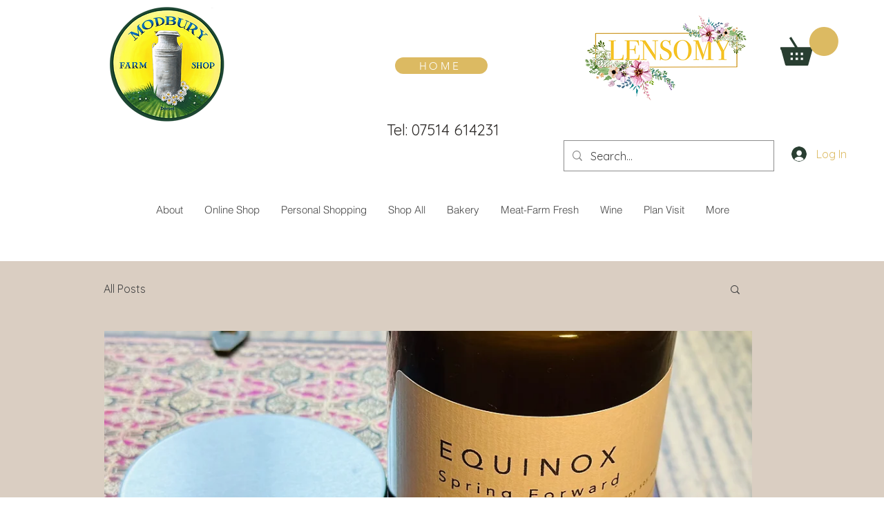

--- FILE ---
content_type: text/css; charset=utf-8
request_url: https://www.modburyfarmshop.co.uk/_serverless/pro-gallery-css-v4-server/layoutCss?ver=2&id=dl9cu13-not-scoped&items=3457_2250_3000&container=1067.078125_740_323_720&options=gallerySizeType:px%7CenableInfiniteScroll:true%7CtitlePlacement:SHOW_ON_HOVER%7CgridStyle:1%7CimageMargin:5%7CgalleryLayout:2%7CisVertical:true%7CnumberOfImagesPerRow:3%7CgallerySizePx:300%7CcubeRatio:1%7CcubeType:fill%7CgalleryThumbnailsAlignment:none
body_size: -203
content:
#pro-gallery-dl9cu13-not-scoped [data-hook="item-container"][data-idx="0"].gallery-item-container{opacity: 1 !important;display: block !important;transition: opacity .2s ease !important;top: 0px !important;left: 0px !important;right: auto !important;height: 243px !important;width: 243px !important;} #pro-gallery-dl9cu13-not-scoped [data-hook="item-container"][data-idx="0"] .gallery-item-common-info-outer{height: 100% !important;} #pro-gallery-dl9cu13-not-scoped [data-hook="item-container"][data-idx="0"] .gallery-item-common-info{height: 100% !important;width: 100% !important;} #pro-gallery-dl9cu13-not-scoped [data-hook="item-container"][data-idx="0"] .gallery-item-wrapper{width: 243px !important;height: 243px !important;margin: 0 !important;} #pro-gallery-dl9cu13-not-scoped [data-hook="item-container"][data-idx="0"] .gallery-item-content{width: 243px !important;height: 243px !important;margin: 0px 0px !important;opacity: 1 !important;} #pro-gallery-dl9cu13-not-scoped [data-hook="item-container"][data-idx="0"] .gallery-item-hover{width: 243px !important;height: 243px !important;opacity: 1 !important;} #pro-gallery-dl9cu13-not-scoped [data-hook="item-container"][data-idx="0"] .item-hover-flex-container{width: 243px !important;height: 243px !important;margin: 0px 0px !important;opacity: 1 !important;} #pro-gallery-dl9cu13-not-scoped [data-hook="item-container"][data-idx="0"] .gallery-item-wrapper img{width: 100% !important;height: 100% !important;opacity: 1 !important;} #pro-gallery-dl9cu13-not-scoped .pro-gallery-prerender{height:243px !important;}#pro-gallery-dl9cu13-not-scoped {height:243px !important; width:740px !important;}#pro-gallery-dl9cu13-not-scoped .pro-gallery-margin-container {height:243px !important;}#pro-gallery-dl9cu13-not-scoped .pro-gallery {height:243px !important; width:740px !important;}#pro-gallery-dl9cu13-not-scoped .pro-gallery-parent-container {height:243px !important; width:745px !important;}